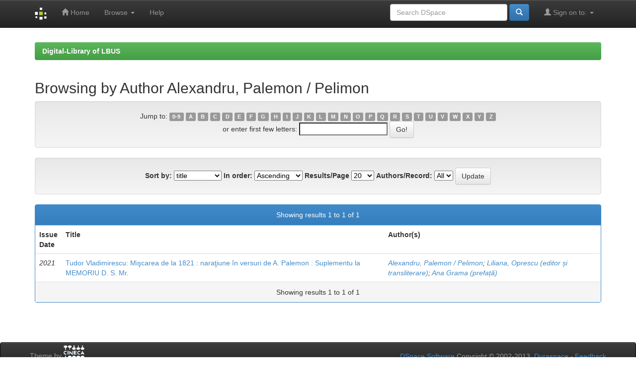

--- FILE ---
content_type: text/html;charset=UTF-8
request_url: http://digital-library.ulbsibiu.ro/jspui/browse?type=author&sort_by=1&order=ASC&rpp=20&etal=-1&value=Alexandru%2C+Palemon+%2F+Pelimon&starts_with=M
body_size: 16514
content:


















<!DOCTYPE html>
<html>
    <head>
        <title>Digital-Library of LBUS: Browsing DSpace</title>
        <meta http-equiv="Content-Type" content="text/html; charset=UTF-8" />
        <meta name="Generator" content="DSpace 6.3" />
        <meta name="viewport" content="width=device-width, initial-scale=1.0">
        <link rel="shortcut icon" href="/jspui/favicon.ico" type="image/x-icon"/>
        <link rel="stylesheet" href="/jspui/static/css/jquery-ui-1.10.3.custom/redmond/jquery-ui-1.10.3.custom.css" type="text/css" />
        <link rel="stylesheet" href="/jspui/static/css/bootstrap/bootstrap.min.css" type="text/css" />
        <link rel="stylesheet" href="/jspui/static/css/bootstrap/bootstrap-theme.min.css" type="text/css" />
        <link rel="stylesheet" href="/jspui/static/css/bootstrap/dspace-theme.css" type="text/css" />

        <link rel="search" type="application/opensearchdescription+xml" href="/jspui/open-search/description.xml" title="DSpace"/>

        
        <script type='text/javascript' src="/jspui/static/js/jquery/jquery-1.10.2.min.js"></script>
        <script type='text/javascript' src='/jspui/static/js/jquery/jquery-ui-1.10.3.custom.min.js'></script>
        <script type='text/javascript' src='/jspui/static/js/bootstrap/bootstrap.min.js'></script>
        <script type='text/javascript' src='/jspui/static/js/holder.js'></script>
        <script type="text/javascript" src="/jspui/utils.js"></script>
        <script type="text/javascript" src="/jspui/static/js/choice-support.js"> </script>
        


    
    


    
    

<!-- HTML5 shim and Respond.js IE8 support of HTML5 elements and media queries -->
<!--[if lt IE 9]>
  <script src="/jspui/static/js/html5shiv.js"></script>
  <script src="/jspui/static/js/respond.min.js"></script>
<![endif]-->
    </head>

    
    
    <body class="undernavigation">
<a class="sr-only" href="#content">Skip navigation</a>
<header class="navbar navbar-inverse navbar-fixed-top">    
    
            <div class="container">
                

























       <div class="navbar-header">
         <button type="button" class="navbar-toggle" data-toggle="collapse" data-target=".navbar-collapse">
           <span class="icon-bar"></span>
           <span class="icon-bar"></span>
           <span class="icon-bar"></span>
         </button>
         <a class="navbar-brand" href="/jspui/"><img height="25" src="/jspui/image/dspace-logo-only.png" alt="DSpace logo" /></a>
       </div>
       <nav class="collapse navbar-collapse bs-navbar-collapse" role="navigation">
         <ul class="nav navbar-nav">
           <li class=""><a href="/jspui/"><span class="glyphicon glyphicon-home"></span> Home</a></li>
                
           <li class="dropdown">
             <a href="#" class="dropdown-toggle" data-toggle="dropdown">Browse <b class="caret"></b></a>
             <ul class="dropdown-menu">
               <li><a href="/jspui/community-list">Communities<br/>&amp;&nbsp;Collections</a></li>
				<li class="divider"></li>
        <li class="dropdown-header">Browse Items by:</li>
				
				
				
				      			<li><a href="/jspui/browse?type=dateissued">Issue Date</a></li>
					
				      			<li><a href="/jspui/browse?type=author">Author</a></li>
					
				      			<li><a href="/jspui/browse?type=title">Title</a></li>
					
				      			<li><a href="/jspui/browse?type=subject">Subject</a></li>
					
				    
				

            </ul>
          </li>
          <li class=""><script type="text/javascript">
<!-- Javascript starts here
document.write('<a href="#" onClick="var popupwin = window.open(\'/jspui/help/index.html\',\'dspacepopup\',\'height=600,width=550,resizable,scrollbars\');popupwin.focus();return false;">Help<\/a>');
// -->
</script><noscript><a href="/jspui/help/index.html" target="dspacepopup">Help</a></noscript></li>
       </ul>

 
 
       <div class="nav navbar-nav navbar-right">
		<ul class="nav navbar-nav navbar-right">
         <li class="dropdown">
         
             <a href="#" class="dropdown-toggle" data-toggle="dropdown"><span class="glyphicon glyphicon-user"></span> Sign on to: <b class="caret"></b></a>
	             
             <ul class="dropdown-menu">
               <li><a href="/jspui/mydspace">My DSpace</a></li>
               <li><a href="/jspui/subscribe">Receive email<br/>updates</a></li>
               <li><a href="/jspui/profile">Edit Profile</a></li>

		
             </ul>
           </li>
          </ul>
          
	
	<form method="get" action="/jspui/simple-search" class="navbar-form navbar-right">
	    <div class="form-group">
          <input type="text" class="form-control" placeholder="Search&nbsp;DSpace" name="query" id="tequery" size="25"/>
        </div>
        <button type="submit" class="btn btn-primary"><span class="glyphicon glyphicon-search"></span></button>

	</form></div>
    </nav>

            </div>

</header>

<main id="content" role="main">
<div class="container banner">
    <div class="row">
        <!-- <div class="col-md-9 brand">
            <h1>DSpace <small>JSPUI</small></h1>
            <h4>DSpace preserves and enables easy and open access to all types of digital content including text, images, moving images, mpegs and data sets</h4> <a href="http://www.dspace.org" class="btn btn-primary">Learn More</a>
        </div> -->
      <!--  <div class="col-md-3"><img class="pull-right" src="/jspui/image/logo.gif" alt="DSpace logo" />
        </div> -->
    </div>
</div>
<br/>
                

<div class="container">
    



  

<ol class="breadcrumb btn-success">

  <li><a href="/jspui/">Digital-Library of LBUS</a></li>

</ol>

</div>                



        
<div class="container">
	


























	
	<h2>
		Browsing  by Author Alexandru, Palemon / Pelimon
	</h2>

	
	
	<div id="browse_navigation" class="well text-center">
	<form method="get" action="/jspui/browse">
			<input type="hidden" name="type" value="author"/>
			<input type="hidden" name="sort_by" value="1"/>
			<input type="hidden" name="order" value="ASC"/>
			<input type="hidden" name="rpp" value="20"/>
			<input type="hidden" name="etal" value="-1" />
<input type="hidden" name="value" value="Alexandru, Palemon / Pelimon"/>
	
	
	
		<span>Jump to:</span>
	                        <a class="label label-default" href="/jspui/browse?type=author&amp;sort_by=1&amp;order=ASC&amp;rpp=20&amp;etal=-1&amp;value=Alexandru%2C+Palemon+%2F+Pelimon&amp;starts_with=0">0-9</a>

	                        <a class="label label-default" href="/jspui/browse?type=author&amp;sort_by=1&amp;order=ASC&amp;rpp=20&amp;etal=-1&amp;value=Alexandru%2C+Palemon+%2F+Pelimon&amp;starts_with=A">A</a>

	                        <a class="label label-default" href="/jspui/browse?type=author&amp;sort_by=1&amp;order=ASC&amp;rpp=20&amp;etal=-1&amp;value=Alexandru%2C+Palemon+%2F+Pelimon&amp;starts_with=B">B</a>

	                        <a class="label label-default" href="/jspui/browse?type=author&amp;sort_by=1&amp;order=ASC&amp;rpp=20&amp;etal=-1&amp;value=Alexandru%2C+Palemon+%2F+Pelimon&amp;starts_with=C">C</a>

	                        <a class="label label-default" href="/jspui/browse?type=author&amp;sort_by=1&amp;order=ASC&amp;rpp=20&amp;etal=-1&amp;value=Alexandru%2C+Palemon+%2F+Pelimon&amp;starts_with=D">D</a>

	                        <a class="label label-default" href="/jspui/browse?type=author&amp;sort_by=1&amp;order=ASC&amp;rpp=20&amp;etal=-1&amp;value=Alexandru%2C+Palemon+%2F+Pelimon&amp;starts_with=E">E</a>

	                        <a class="label label-default" href="/jspui/browse?type=author&amp;sort_by=1&amp;order=ASC&amp;rpp=20&amp;etal=-1&amp;value=Alexandru%2C+Palemon+%2F+Pelimon&amp;starts_with=F">F</a>

	                        <a class="label label-default" href="/jspui/browse?type=author&amp;sort_by=1&amp;order=ASC&amp;rpp=20&amp;etal=-1&amp;value=Alexandru%2C+Palemon+%2F+Pelimon&amp;starts_with=G">G</a>

	                        <a class="label label-default" href="/jspui/browse?type=author&amp;sort_by=1&amp;order=ASC&amp;rpp=20&amp;etal=-1&amp;value=Alexandru%2C+Palemon+%2F+Pelimon&amp;starts_with=H">H</a>

	                        <a class="label label-default" href="/jspui/browse?type=author&amp;sort_by=1&amp;order=ASC&amp;rpp=20&amp;etal=-1&amp;value=Alexandru%2C+Palemon+%2F+Pelimon&amp;starts_with=I">I</a>

	                        <a class="label label-default" href="/jspui/browse?type=author&amp;sort_by=1&amp;order=ASC&amp;rpp=20&amp;etal=-1&amp;value=Alexandru%2C+Palemon+%2F+Pelimon&amp;starts_with=J">J</a>

	                        <a class="label label-default" href="/jspui/browse?type=author&amp;sort_by=1&amp;order=ASC&amp;rpp=20&amp;etal=-1&amp;value=Alexandru%2C+Palemon+%2F+Pelimon&amp;starts_with=K">K</a>

	                        <a class="label label-default" href="/jspui/browse?type=author&amp;sort_by=1&amp;order=ASC&amp;rpp=20&amp;etal=-1&amp;value=Alexandru%2C+Palemon+%2F+Pelimon&amp;starts_with=L">L</a>

	                        <a class="label label-default" href="/jspui/browse?type=author&amp;sort_by=1&amp;order=ASC&amp;rpp=20&amp;etal=-1&amp;value=Alexandru%2C+Palemon+%2F+Pelimon&amp;starts_with=M">M</a>

	                        <a class="label label-default" href="/jspui/browse?type=author&amp;sort_by=1&amp;order=ASC&amp;rpp=20&amp;etal=-1&amp;value=Alexandru%2C+Palemon+%2F+Pelimon&amp;starts_with=N">N</a>

	                        <a class="label label-default" href="/jspui/browse?type=author&amp;sort_by=1&amp;order=ASC&amp;rpp=20&amp;etal=-1&amp;value=Alexandru%2C+Palemon+%2F+Pelimon&amp;starts_with=O">O</a>

	                        <a class="label label-default" href="/jspui/browse?type=author&amp;sort_by=1&amp;order=ASC&amp;rpp=20&amp;etal=-1&amp;value=Alexandru%2C+Palemon+%2F+Pelimon&amp;starts_with=P">P</a>

	                        <a class="label label-default" href="/jspui/browse?type=author&amp;sort_by=1&amp;order=ASC&amp;rpp=20&amp;etal=-1&amp;value=Alexandru%2C+Palemon+%2F+Pelimon&amp;starts_with=Q">Q</a>

	                        <a class="label label-default" href="/jspui/browse?type=author&amp;sort_by=1&amp;order=ASC&amp;rpp=20&amp;etal=-1&amp;value=Alexandru%2C+Palemon+%2F+Pelimon&amp;starts_with=R">R</a>

	                        <a class="label label-default" href="/jspui/browse?type=author&amp;sort_by=1&amp;order=ASC&amp;rpp=20&amp;etal=-1&amp;value=Alexandru%2C+Palemon+%2F+Pelimon&amp;starts_with=S">S</a>

	                        <a class="label label-default" href="/jspui/browse?type=author&amp;sort_by=1&amp;order=ASC&amp;rpp=20&amp;etal=-1&amp;value=Alexandru%2C+Palemon+%2F+Pelimon&amp;starts_with=T">T</a>

	                        <a class="label label-default" href="/jspui/browse?type=author&amp;sort_by=1&amp;order=ASC&amp;rpp=20&amp;etal=-1&amp;value=Alexandru%2C+Palemon+%2F+Pelimon&amp;starts_with=U">U</a>

	                        <a class="label label-default" href="/jspui/browse?type=author&amp;sort_by=1&amp;order=ASC&amp;rpp=20&amp;etal=-1&amp;value=Alexandru%2C+Palemon+%2F+Pelimon&amp;starts_with=V">V</a>

	                        <a class="label label-default" href="/jspui/browse?type=author&amp;sort_by=1&amp;order=ASC&amp;rpp=20&amp;etal=-1&amp;value=Alexandru%2C+Palemon+%2F+Pelimon&amp;starts_with=W">W</a>

	                        <a class="label label-default" href="/jspui/browse?type=author&amp;sort_by=1&amp;order=ASC&amp;rpp=20&amp;etal=-1&amp;value=Alexandru%2C+Palemon+%2F+Pelimon&amp;starts_with=X">X</a>

	                        <a class="label label-default" href="/jspui/browse?type=author&amp;sort_by=1&amp;order=ASC&amp;rpp=20&amp;etal=-1&amp;value=Alexandru%2C+Palemon+%2F+Pelimon&amp;starts_with=Y">Y</a>

	                        <a class="label label-default" href="/jspui/browse?type=author&amp;sort_by=1&amp;order=ASC&amp;rpp=20&amp;etal=-1&amp;value=Alexandru%2C+Palemon+%2F+Pelimon&amp;starts_with=Z">Z</a>
<br/>
	    					<span>or enter first few letters:</span>
	    					<input type="text" name="starts_with"/>&nbsp;<input type="submit" class="btn btn-default" value="Go!" />

	</form>
	</div>
	

	
	<div id="browse_controls" class="well text-center">
	<form method="get" action="/jspui/browse">
		<input type="hidden" name="type" value="author"/>
<input type="hidden" name="value" value="Alexandru, Palemon / Pelimon"/>





		<label for="sort_by">Sort by:</label>
		<select name="sort_by">
 <option value="1" selected="selected">title</option> <option value="2" >issue date</option> <option value="3" >submit date</option>
		</select>

		<label for="order">In order:</label>
		<select name="order">
			<option value="ASC" selected="selected">Ascending</option>
			<option value="DESC" >Descending</option>
		</select>

		<label for="rpp">Results/Page</label>
		<select name="rpp">
	
			<option value="5" >5</option>
	
			<option value="10" >10</option>
	
			<option value="15" >15</option>
	
			<option value="20" selected="selected">20</option>
	
			<option value="25" >25</option>
	
			<option value="30" >30</option>
	
			<option value="35" >35</option>
	
			<option value="40" >40</option>
	
			<option value="45" >45</option>
	
			<option value="50" >50</option>
	
			<option value="55" >55</option>
	
			<option value="60" >60</option>
	
			<option value="65" >65</option>
	
			<option value="70" >70</option>
	
			<option value="75" >75</option>
	
			<option value="80" >80</option>
	
			<option value="85" >85</option>
	
			<option value="90" >90</option>
	
			<option value="95" >95</option>
	
			<option value="100" >100</option>

		</select>

		<label for="etal">Authors/Record:</label>
		<select name="etal">

			<option value="0" selected="selected">All</option>
<option value="1" >1</option>	
			<option value="5" >5</option>
	
			<option value="10" >10</option>
	
			<option value="15" >15</option>
	
			<option value="20" >20</option>
	
			<option value="25" >25</option>
	
			<option value="30" >30</option>
	
			<option value="35" >35</option>
	
			<option value="40" >40</option>
	
			<option value="45" >45</option>
	
			<option value="50" >50</option>

		</select>

		<input type="submit" class="btn btn-default" name="submit_browse" value="Update"/>



	</form>
	</div>
<div class="panel panel-primary">
	
	<div class="panel-heading text-center">
		Showing results 1 to 1 of 1

	



	</div>
	
    
    
	<table align="center" class="table" summary="This table browses all dspace content">
<colgroup><col width="130" /><col width="60%" /><col width="40%" /></colgroup>
<tr>
<th id="t1" class="oddRowEvenCol">Issue Date</th><th id="t2" class="oddRowOddCol">Title</th><th id="t3" class="oddRowEvenCol">Author(s)</th></tr><tr><td headers="t1" ><em>2021</em></td><td headers="t2" ><a href="/jspui/handle/123456789/2429">Tudor&#x20;Vladimirescu:&#x20;Mişcarea&#x20;de&#x20;la&#x20;1821&#x20;:&#x20;naraţiune&#x20;în&#x20;versuri&#x20;de&#x20;A.&#x20;Palemon&#x20;:&#x20;Suplementu&#x20;la&#x20;MEMORIU&#x20;D.&#x20;S.&#x20;Mr.</a></td><td headers="t3" ><em><a href="/jspui/browse?type=author&amp;value=Alexandru%2C+Palemon+%2F+Pelimon&amp;value_lang=ro">Alexandru,&#x20;Palemon&#x20;&#x2F;&#x20;Pelimon</a>; <a href="/jspui/browse?type=author&amp;value=Liliana%2C+Oprescu+%28editor+%C8%99i+transliterare%29&amp;value_lang=ro">Liliana,&#x20;Oprescu&#x20;(editor&#x20;și&#x20;transliterare)</a>; <a href="/jspui/browse?type=author&amp;value=Ana+Grama+%28prefa%C8%9B%C4%83%29&amp;value_lang=ro">Ana&#x20;Grama&#x20;(prefață)</a></em></td></tr>
</table>

    
	
	<div class="panel-footer text-center">
		Showing results 1 to 1 of 1

	



	</div>
</div>
	
	













            

</div>
</main>
            
             <footer class="navbar navbar-inverse navbar-bottom">
             <div id="designedby" class="container text-muted">
             Theme by <a href="http://www.cineca.it"><img
                                    src="/jspui/image/logo-cineca-small.png"
                                    alt="Logo CINECA" /></a>
			<div id="footer_feedback" class="pull-right">                                    
                                <p class="text-muted"><a target="_blank" href="http://www.dspace.org/">DSpace Software</a> Copyright&nbsp;&copy;&nbsp;2002-2013&nbsp; <a target="_blank" href="http://www.duraspace.org/">Duraspace</a>&nbsp;-
                                <a target="_blank" href="/jspui/feedback">Feedback</a>
                                <a href="/jspui/htmlmap"></a></p>
                                </div>
			</div>
    </footer>
    </body>
</html>